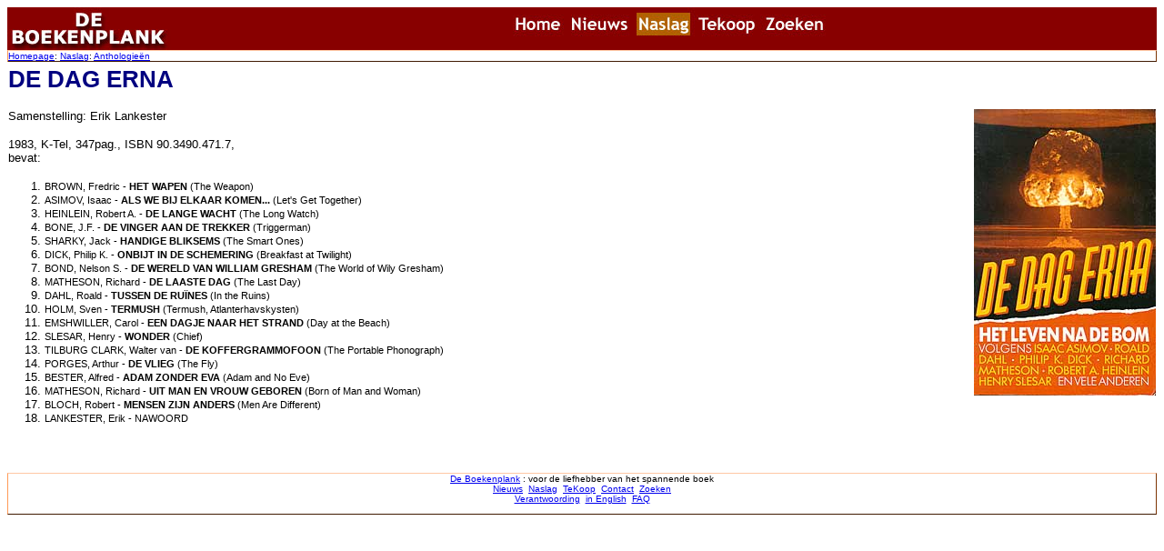

--- FILE ---
content_type: text/html
request_url: http://deboekenplank.nl/naslag/antho/dagerna.htm
body_size: 1914
content:
<html>

<head>
<meta name="GENERATOR" content="Microsoft FrontPage 4.0">
<meta name="ProgId" content="FrontPage.Editor.Document">
<title>De Dag Erna op De Boekenplank</title>
<base target="_self">
<link rel="stylesheet" type="text/css" href="../../aut.css">
</head>

<body bgproperties="fixed">
<!--webbot bot="Include" U-Include="../kop_naslag_ant.htm" TAG="BODY" startspan -->

<table border="0" width="100%" bgcolor="#880000" cellspacing="0" cellpadding="0">
  <tr>
    <td width="190"><font face="Verdana, Arial, Helvetica"><img border="0" src="../../images/mainnav_logo.jpg" width="180" height="47"></font></td>
    <td valign="bottom">
      <p align="center"><font face="Verdana, Arial, Helvetica"><map name="FPMap0_I1">
      <area href="../../index.htm" shape="rect" coords="10, 10, 76, 27" target="_top">
      <area href="../../nieuws/index.htm" shape="rect" coords="85, 11, 151, 28" target="_top">
      <area href="../index.htm" shape="rect" coords="159, 11, 229, 28" target="_top">
      <area href="../../tekoop/index.htm" shape="rect" coords="235, 11, 298, 28" target="_top">
      <area href="http://www.deboekenplank.nl.master.com/texis/master/search/" shape="rect" coords="306, 11, 371, 28" target="_top"></map><img border="0" src="../../images/mainnav_naslag.jpg" usemap="#FPMap0_I1" width="391" height="37"></font></td>
  </tr>
</table>
<table border="1" width="100%" bordercolordark="#880000" bordercolorlight="#880000" bordercolor="#880000" cellpadding="2" cellspacing="0">
  <tr>
    <td width="100%"><a href="../../index.htm" target="_top"><font face="Verdana, Arial, Helvetica" size="1">Homepage</font></a><font face="Verdana, Arial, Helvetica" size="1">:
      <a href="../index.htm" target="_top">Naslag</a>: <a href="index.htm" target="_top">Anthologie�n</a></font></td>
  </tr>
</table>

<table border="0" width="100%">
  <tr>
    <td width="100" valign="middle"></td>
  </tr>
</table>

<!--webbot bot="Include" endspan i-checksum="33332" -->
<table border="0" width="100%" cellspacing="1">
  <tr>
    <td colspan="2">
      <h1><font face="Verdana, Arial, Helvetica" color="#000080"><strong>DE DAG
      ERNA</strong></font></h1>
    </td>
  </tr>
  <tr>
    <td valign="top">
<p><font face="Verdana, Arial, Helvetica"><small>Samenstelling: </small><small>Erik
Lankester</small></font>
<p><font face="Verdana, Arial, Helvetica"><small>1983, </small><small>K-Tel,
347pag., ISBN 90.3490.471.7,&nbsp;<br>
</small><small>bevat:</small></font>
<ol>
  <li><font face="Verdana, Arial, Helvetica"><small>BROWN, Fredric - <b>HET
    WAPEN</b> (The Weapon)</small></font>
  <li><font face="Verdana, Arial, Helvetica"><small>ASIMOV, Isaac - </small><small><b>ALS
    WE BIJ ELKAAR KOMEN...</b> (Let's Get Together)</small></font>
  <li><font face="Verdana, Arial, Helvetica"><small>HEINLEIN, Robert A. - </small><small><b>DE
    LANGE WACHT</b> (The Long Watch)</small></font>
  <li><font face="Verdana, Arial, Helvetica"><small>BONE, J.F. - </small><small><b>DE
    VINGER AAN DE TREKKER</b> (Triggerman)</small></font>
  <li><font face="Verdana, Arial, Helvetica"><small>SHARKY, Jack - </small><small><b>HANDIGE
    BLIKSEMS</b> (The Smart Ones)</small></font>
  <li><font face="Verdana, Arial, Helvetica"><small>DICK, Philip K. - </small><small><b>ONBIJT
    IN DE SCHEMERING</b> (Breakfast at Twilight)</small></font>
  <li><font face="Verdana, Arial, Helvetica"><small>BOND, Nelson S. - </small><small><b>DE
    WERELD VAN WILLIAM GRESHAM</b> (The World of Wily Gresham)</small></font>
  <li><font face="Verdana, Arial, Helvetica"><small>MATHESON, Richard - </small><small><b>DE
    LAASTE DAG</b> (The Last Day)</small></font>
  <li><font face="Verdana, Arial, Helvetica"><small>DAHL, Roald - </small><small><b>TUSSEN
    DE RU�NES</b> (In the Ruins)</small></font>
  <li><font face="Verdana, Arial, Helvetica"><small>HOLM, Sven - </small><small><b>TERMUSH</b>
    (Termush, Atlanterhavskysten)</small></font>
  <li><font face="Verdana, Arial, Helvetica"><small>EMSHWILLER, Carol - </small><small><b>EEN
    DAGJE NAAR HET STRAND</b> (Day at the Beach)</small></font>
  <li><font face="Verdana, Arial, Helvetica"><small>SLESAR, Henry - </small><small><b>WONDER</b>
    (Chief)</small></font>
  <li><font face="Verdana, Arial, Helvetica"><small>TILBURG CLARK, Walter van - </small><small><b>DE
    KOFFERGRAMMOFOON</b> (The Portable Phonograph)</small></font>
  <li><font face="Verdana, Arial, Helvetica"><small>PORGES, Arthur - </small><small><b>DE
    VLIEG</b> (The Fly)</small></font>
  <li><font face="Verdana, Arial, Helvetica"><small>BESTER, Alfred - </small><small><b>ADAM
    ZONDER EVA</b> (Adam and No Eve)</small></font>
  <li><font face="Verdana, Arial, Helvetica"><small>MATHESON, Richard - </small><small><b>UIT
    MAN EN VROUW GEBOREN</b> (Born of Man and Woman)</small></font>
  <li><font face="Verdana, Arial, Helvetica"><small>BLOCH, Robert - </small><small><b>MENSEN
    ZIJN ANDERS</b> (Men Are Different)</small></font>
  <li><font face="Verdana, Arial, Helvetica"><small>LANKESTER, Erik - NAWOORD</small></font>
</ol>
      <p>&nbsp;</td>
    <td valign="top"><img border="0" src="scan/dagerna.jpg" align="right" width="200" height="315">
    </td>
  </tr>
</table>
&nbsp;<!--webbot bot="Include" U-Include="../../deffoot.htm" TAG="BODY" startspan -->

<table border="1" width="100%" bordercolordark="#800000" bordercolorlight="#800000" bordercolor="#800000" cellpadding="2" cellspacing="0">
  <tr>
    <td width="100%">
      <p align="center"><font face="Verdana, Arial, Helvetica" size="1">
      <a href="http://www.deboekenplank.nl">De Boekenplank</a> : voor de liefhebber van het spannende boek<br>
      <a href="../../nieuws/index.htm">Nieuws</a>&nbsp; <a href="../index.htm">Naslag</a>&nbsp;
      <a href="../../tekoop/index.htm">TeKoop</a>&nbsp; <a href="../../alg/index.htm">Contact</a>&nbsp;
      <a href="http://www.deboekenplank.nl.master.com/texis/master/search/">Zoeken</a><br>
      <a href="../../alg/verantwoording.htm">Verantwoording</a>&nbsp; <a href="../../alg/english.htm">in English</a>&nbsp; 
      <a href="../../alg/faq.htm">FAQ<br>
      </a>&nbsp;<br>
</font></td>
  </tr>
</table>

<!--webbot bot="Include" endspan i-checksum="4963" -->

</body>

</html>
